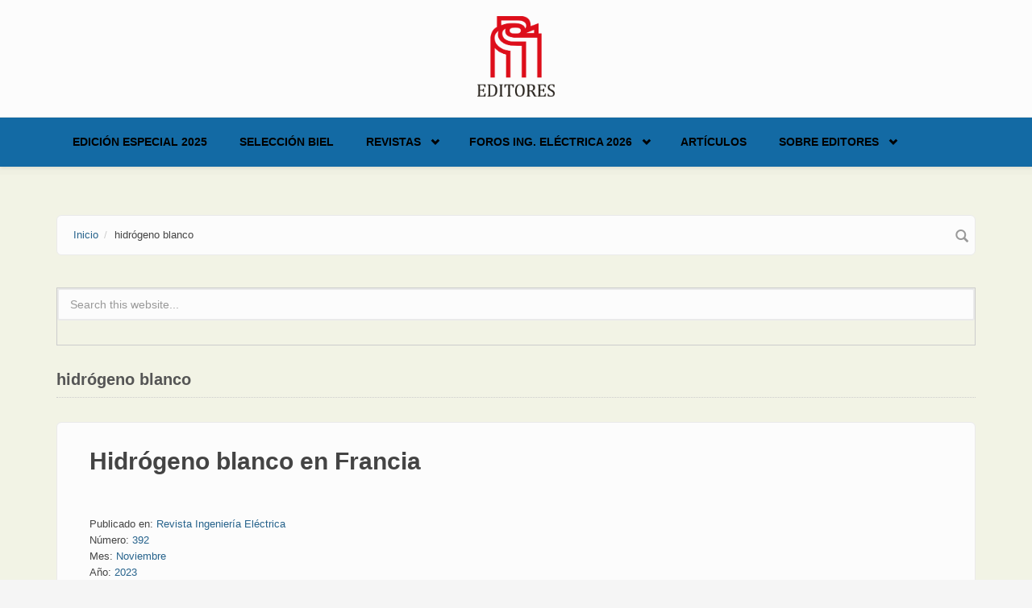

--- FILE ---
content_type: text/html; charset=utf-8
request_url: https://editores-srl.com.ar/taxonomy/term/15191
body_size: 6789
content:
<!DOCTYPE html>
<html lang="es" dir="ltr">
<head profile="http://www.w3.org/1999/xhtml/vocab">
  <meta http-equiv="Content-Type" content="text/html; charset=utf-8" />
<link rel="alternate" type="application/rss+xml" title="RSS - hidrógeno blanco" href="https://editores-srl.com.ar/taxonomy/term/15191/feed" />
<meta name="MobileOptimized" content="width" />
<meta name="HandheldFriendly" content="true" />
<meta name="viewport" content="width=device-width, initial-scale=1" />
<link rel="shortcut icon" href="https://editores-srl.com.ar/misc/favicon.ico" type="image/vnd.microsoft.icon" />
<meta name="generator" content="Drupal 7 (https://www.drupal.org)" />
<link rel="canonical" href="https://editores-srl.com.ar/taxonomy/term/15191" />
<link rel="shortlink" href="https://editores-srl.com.ar/taxonomy/term/15191" />
  <title>hidrógeno blanco | Editores</title>
  <style type="text/css" media="all">
@import url("https://editores-srl.com.ar/modules/system/system.base.css?t1jtld");
@import url("https://editores-srl.com.ar/modules/system/system.menus.css?t1jtld");
@import url("https://editores-srl.com.ar/modules/system/system.messages.css?t1jtld");
@import url("https://editores-srl.com.ar/modules/system/system.theme.css?t1jtld");
</style>
<style type="text/css" media="all">
@import url("https://editores-srl.com.ar/modules/comment/comment.css?t1jtld");
@import url("https://editores-srl.com.ar/modules/field/theme/field.css?t1jtld");
@import url("https://editores-srl.com.ar/modules/node/node.css?t1jtld");
@import url("https://editores-srl.com.ar/modules/search/search.css?t1jtld");
@import url("https://editores-srl.com.ar/modules/user/user.css?t1jtld");
@import url("https://editores-srl.com.ar/sites/all/modules/views/css/views.css?t1jtld");
@import url("https://editores-srl.com.ar/sites/all/modules/ckeditor/css/ckeditor.css?t1jtld");
</style>
<style type="text/css" media="all">
@import url("https://editores-srl.com.ar/sites/all/modules/ctools/css/ctools.css?t1jtld");
@import url("https://editores-srl.com.ar/sites/all/modules/lightbox2/css/lightbox.css?t1jtld");
@import url("https://editores-srl.com.ar/sites/all/modules/tagclouds/tagclouds.css?t1jtld");
@import url("https://editores-srl.com.ar/modules/taxonomy/taxonomy.css?t1jtld");
</style>
<link type="text/css" rel="stylesheet" href="//maxcdn.bootstrapcdn.com/bootstrap/3.2.0/css/bootstrap.min.css" media="all" />
<style type="text/css" media="all">
@import url("https://editores-srl.com.ar/sites/all/libraries/superfish/css/superfish.css?t1jtld");
@import url("https://editores-srl.com.ar/sites/all/libraries/superfish/css/superfish-smallscreen.css?t1jtld");
</style>
<style type="text/css" media="all">
@import url("https://editores-srl.com.ar/sites/all/themes/bootstrap_business/css/style.css?t1jtld");
@import url("https://editores-srl.com.ar/sites/default/files/color/bootstrap_business-bb017365/colors.css?t1jtld");
@import url("https://editores-srl.com.ar/sites/all/themes/bootstrap_business/css/local.css?t1jtld");
</style>

<!--[if (lt IE 9)]>
<link type="text/css" rel="stylesheet" href="https://editores-srl.com.ar/sites/all/themes/bootstrap_business/css/ie8.css?t1jtld" media="all" />
<![endif]-->

    
  <!-- HTML5 element support for IE6-8 -->
  <!--[if lt IE 9]>
    <script src="//html5shiv.googlecode.com/svn/trunk/html5.js"></script>
  <![endif]-->
  <script type="text/javascript" src="https://editores-srl.com.ar/sites/all/modules/jquery_update/replace/jquery/1.12/jquery.min.js?v=1.12.4"></script>
<script type="text/javascript" src="https://editores-srl.com.ar/misc/jquery-extend-3.4.0.js?v=1.12.4"></script>
<script type="text/javascript" src="https://editores-srl.com.ar/misc/jquery-html-prefilter-3.5.0-backport.js?v=1.12.4"></script>
<script type="text/javascript" src="https://editores-srl.com.ar/misc/jquery.once.js?v=1.2"></script>
<script type="text/javascript" src="https://editores-srl.com.ar/misc/drupal.js?t1jtld"></script>
<script type="text/javascript" src="https://editores-srl.com.ar/sites/all/modules/jquery_update/js/jquery_browser.js?v=0.0.1"></script>
<script type="text/javascript" src="https://editores-srl.com.ar/misc/form-single-submit.js?v=7.103"></script>
<script type="text/javascript" src="https://editores-srl.com.ar/sites/default/files/languages/es_uttJBREte1nDe2dKZcarTR6Vx_vD_wkdXe4y59yuveA.js?t1jtld"></script>
<script type="text/javascript" src="https://editores-srl.com.ar/sites/all/modules/lightbox2/js/lightbox.js?t1jtld"></script>
<script type="text/javascript" src="https://editores-srl.com.ar/sites/all/modules/google_analytics/googleanalytics.js?t1jtld"></script>
<script type="text/javascript" src="https://www.googletagmanager.com/gtag/js?id=UA-112205070-1"></script>
<script type="text/javascript">
<!--//--><![CDATA[//><!--
window.dataLayer = window.dataLayer || [];function gtag(){dataLayer.push(arguments)};gtag("js", new Date());gtag("set", "developer_id.dMDhkMT", true);gtag("config", "UA-112205070-1", {"groups":"default","anonymize_ip":true});
//--><!]]>
</script>
<script type="text/javascript">
<!--//--><![CDATA[//><!--
jQuery(document).ready(function($) { 
		$(window).scroll(function() {
			if($(this).scrollTop() != 0) {
				$("#toTop").fadeIn();	
			} else {
				$("#toTop").fadeOut();
			}
		});
		
		$("#toTop").click(function() {
			$("body,html").animate({scrollTop:0},800);
		});	
		
		});
//--><!]]>
</script>
<script type="text/javascript" src="https://editores-srl.com.ar/sites/all/libraries/superfish/jquery.hoverIntent.minified.js?t1jtld"></script>
<script type="text/javascript" src="https://editores-srl.com.ar/sites/all/libraries/superfish/sfsmallscreen.js?t1jtld"></script>
<script type="text/javascript" src="https://editores-srl.com.ar/sites/all/libraries/superfish/supposition.js?t1jtld"></script>
<script type="text/javascript" src="https://editores-srl.com.ar/sites/all/libraries/superfish/superfish.js?t1jtld"></script>
<script type="text/javascript" src="https://editores-srl.com.ar/sites/all/libraries/superfish/supersubs.js?t1jtld"></script>
<script type="text/javascript" src="https://editores-srl.com.ar/sites/all/modules/superfish/superfish.js?t1jtld"></script>
<script type="text/javascript">
<!--//--><![CDATA[//><!--
jQuery.extend(Drupal.settings, {"basePath":"\/","pathPrefix":"","setHasJsCookie":0,"ajaxPageState":{"theme":"bootstrap_business","theme_token":"Jdgzw0bJRVomGeQq73Kk0dO_7igjHBTqGvG7hvhaJYI","js":{"sites\/all\/modules\/jquery_update\/replace\/jquery\/1.12\/jquery.min.js":1,"misc\/jquery-extend-3.4.0.js":1,"misc\/jquery-html-prefilter-3.5.0-backport.js":1,"misc\/jquery.once.js":1,"misc\/drupal.js":1,"sites\/all\/modules\/jquery_update\/js\/jquery_browser.js":1,"misc\/form-single-submit.js":1,"public:\/\/languages\/es_uttJBREte1nDe2dKZcarTR6Vx_vD_wkdXe4y59yuveA.js":1,"sites\/all\/modules\/lightbox2\/js\/lightbox.js":1,"sites\/all\/modules\/google_analytics\/googleanalytics.js":1,"https:\/\/www.googletagmanager.com\/gtag\/js?id=UA-112205070-1":1,"0":1,"1":1,"sites\/all\/libraries\/superfish\/jquery.hoverIntent.minified.js":1,"sites\/all\/libraries\/superfish\/sfsmallscreen.js":1,"sites\/all\/libraries\/superfish\/supposition.js":1,"sites\/all\/libraries\/superfish\/superfish.js":1,"sites\/all\/libraries\/superfish\/supersubs.js":1,"sites\/all\/modules\/superfish\/superfish.js":1},"css":{"modules\/system\/system.base.css":1,"modules\/system\/system.menus.css":1,"modules\/system\/system.messages.css":1,"modules\/system\/system.theme.css":1,"modules\/comment\/comment.css":1,"modules\/field\/theme\/field.css":1,"modules\/node\/node.css":1,"modules\/search\/search.css":1,"modules\/user\/user.css":1,"sites\/all\/modules\/views\/css\/views.css":1,"sites\/all\/modules\/ckeditor\/css\/ckeditor.css":1,"sites\/all\/modules\/ctools\/css\/ctools.css":1,"sites\/all\/modules\/lightbox2\/css\/lightbox.css":1,"sites\/all\/modules\/tagclouds\/tagclouds.css":1,"modules\/taxonomy\/taxonomy.css":1,"\/\/maxcdn.bootstrapcdn.com\/bootstrap\/3.2.0\/css\/bootstrap.min.css":1,"sites\/all\/libraries\/superfish\/css\/superfish.css":1,"sites\/all\/libraries\/superfish\/css\/superfish-smallscreen.css":1,"sites\/all\/themes\/bootstrap_business\/css\/style.css":1,"sites\/all\/themes\/bootstrap_business\/color\/colors.css":1,"sites\/all\/themes\/bootstrap_business\/css\/local.css":1,"sites\/all\/themes\/bootstrap_business\/css\/ie8.css":1}},"lightbox2":{"rtl":"0","file_path":"\/(\\w\\w\/)public:\/","default_image":"\/sites\/all\/modules\/lightbox2\/images\/brokenimage.jpg","border_size":10,"font_color":"000","box_color":"fff","top_position":"","overlay_opacity":"0.8","overlay_color":"000","disable_close_click":true,"resize_sequence":0,"resize_speed":400,"fade_in_speed":400,"slide_down_speed":600,"use_alt_layout":false,"disable_resize":false,"disable_zoom":false,"force_show_nav":false,"show_caption":true,"loop_items":false,"node_link_text":"View Image Details","node_link_target":false,"image_count":"Image !current of !total","video_count":"Video !current of !total","page_count":"Page !current of !total","lite_press_x_close":"press \u003Ca href=\u0022#\u0022 onclick=\u0022hideLightbox(); return FALSE;\u0022\u003E\u003Ckbd\u003Ex\u003C\/kbd\u003E\u003C\/a\u003E to close","download_link_text":"","enable_login":false,"enable_contact":false,"keys_close":"c x 27","keys_previous":"p 37","keys_next":"n 39","keys_zoom":"z","keys_play_pause":"32","display_image_size":"original","image_node_sizes":"()","trigger_lightbox_classes":"","trigger_lightbox_group_classes":"","trigger_slideshow_classes":"","trigger_lightframe_classes":"","trigger_lightframe_group_classes":"","custom_class_handler":0,"custom_trigger_classes":"","disable_for_gallery_lists":true,"disable_for_acidfree_gallery_lists":true,"enable_acidfree_videos":true,"slideshow_interval":5000,"slideshow_automatic_start":true,"slideshow_automatic_exit":true,"show_play_pause":true,"pause_on_next_click":false,"pause_on_previous_click":true,"loop_slides":false,"iframe_width":600,"iframe_height":400,"iframe_border":1,"enable_video":false,"useragent":"Mozilla\/5.0 (Macintosh; Intel Mac OS X 10_15_7) AppleWebKit\/537.36 (KHTML, like Gecko) Chrome\/131.0.0.0 Safari\/537.36; ClaudeBot\/1.0; +claudebot@anthropic.com)"},"googleanalytics":{"account":["UA-112205070-1"],"trackOutbound":1,"trackMailto":1,"trackDownload":1,"trackDownloadExtensions":"7z|aac|arc|arj|asf|asx|avi|bin|csv|doc(x|m)?|dot(x|m)?|exe|flv|gif|gz|gzip|hqx|jar|jpe?g|js|mp(2|3|4|e?g)|mov(ie)?|msi|msp|pdf|phps|png|ppt(x|m)?|pot(x|m)?|pps(x|m)?|ppam|sld(x|m)?|thmx|qtm?|ra(m|r)?|sea|sit|tar|tgz|torrent|txt|wav|wma|wmv|wpd|xls(x|m|b)?|xlt(x|m)|xlam|xml|z|zip"},"superfish":{"1":{"id":"1","sf":{"animation":{"opacity":"show","height":"show"},"speed":"fast","autoArrows":false},"plugins":{"smallscreen":{"mode":"window_width","breakpointUnit":"px","title":"Main menu"},"supposition":true,"supersubs":true}}},"urlIsAjaxTrusted":{"\/taxonomy\/term\/15191":true}});
//--><!]]>
</script>
</head>
<body class="html not-front not-logged-in no-sidebars page-taxonomy page-taxonomy-term page-taxonomy-term- page-taxonomy-term-15191" >
  <div id="skip-link">
    <a href="#main-content" class="element-invisible element-focusable">Skip to main content</a>
  </div>
    <div id="toTop"><span class="glyphicon glyphicon-chevron-up"></span></div>




<!-- header -->
<header id="header" role="banner" class="clearfix">
    <div class="container">

        <!-- #header-inside -->
        <div id="header-inside" class="clearfix">
            <div class="row">
                <div class="col-md-12">

                                <div id="logo">
                <a href="/" title="Inicio" rel="home"> <img src="https://editores-srl.com.ar/sites/default/files/Editores_2013_estandar_0_0.png" alt="Inicio" /> </a>
                </div>
                
                                
                                
                

                </div>
            </div>
        </div>
        <!-- EOF: #header-inside -->

    </div>
</header>
<!-- EOF: #header --> 

<!-- #main-navigation --> 
<div id="main-navigation" class="clearfix">
    <div class="container">

        <!-- #main-navigation-inside -->
        <div id="main-navigation-inside" class="clearfix">
            <div class="row">
                <div class="col-md-12">
                    <nav role="navigation">
                                                  <div class="region region-navigation">
    <div id="block-superfish-1" class="block block-superfish clearfix">

    
  <div class="content">
    <ul  id="superfish-1" class="menu sf-menu sf-main-menu sf-horizontal sf-style-none sf-total-items-6 sf-parent-items-3 sf-single-items-3"><li id="menu-4950-1" class="first odd sf-item-1 sf-depth-1 sf-no-children"><a href="/revistas/ie/406" class="sf-depth-1">Edición Especial 2025</a></li><li id="menu-5048-1" class="middle even sf-item-2 sf-depth-1 sf-no-children"><a href="/biel_2025" class="sf-depth-1">Selección BIEL</a></li><li id="menu-1000-1" class="middle odd sf-item-3 sf-depth-1 sf-total-children-6 sf-parent-children-1 sf-single-children-5 menuparent"><a href="/revistas/novedades" class="sf-depth-1 menuparent">Revistas</a><ul><li id="menu-5051-1" class="first odd sf-item-1 sf-depth-2 sf-no-children"><a href="/revistas/ie/415" class="sf-depth-2">Ingeniería Eléctrica 415 | Vol. 10 - 2025</a></li><li id="menu-5050-1" class="middle even sf-item-2 sf-depth-2 sf-no-children"><a href="/revistas/ie/414" class="sf-depth-2">Ingeniería Eléctrica 414 | Vol. 9 - 2025</a></li><li id="menu-5052-1" class="middle odd sf-item-3 sf-depth-2 sf-no-children"><a href="/revistas/ie/413" class="sf-depth-2">Ingeniería Eléctrica 413 | Vol. 8 - 2025</a></li><li id="menu-2927-1" class="middle even sf-item-4 sf-depth-2 sf-no-children"><a href="http://www.editores.com.ar/revistas/novedades" title="" class="sf-depth-2">Todas las ediciones</a></li><li id="menu-175-1" class="middle odd sf-item-5 sf-depth-2 sf-total-children-3 sf-parent-children-0 sf-single-children-3 menuparent"><a href="/revistas" title="Revistas" class="sf-depth-2 menuparent">Presentación revistas</a><ul><li id="menu-573-1" class="first odd sf-item-1 sf-depth-3 sf-no-children"><a href="/revistas/ie" title="Revista Ingeniería Eléctrica" class="sf-depth-3">Ingeniería Eléctrica</a></li><li id="menu-564-1" class="middle even sf-item-2 sf-depth-3 sf-no-children"><a href="/revistas/lu/presentacion" title="Revista Luminotecnia" class="sf-depth-3">Luminotecnia</a></li><li id="menu-3166-1" class="last odd sf-item-3 sf-depth-3 sf-no-children"><a href="/revistas/aa" title="AADECA Revista" class="sf-depth-3">AADECA Revista</a></li></ul></li><li id="menu-2671-1" class="last even sf-item-6 sf-depth-2 sf-no-children"><a href="/nl" title="EDITORES ONLINE | El newsletter de Editores" class="sf-depth-2">Newsletter</a></li></ul></li><li id="menu-4925-1" class="middle even sf-item-4 sf-depth-1 sf-total-children-4 sf-parent-children-1 sf-single-children-3 menuparent"><a href="https://fie.editores.com.ar/" title="" class="sf-depth-1 menuparent">Foros Ing. Eléctrica 2026</a><ul><li id="menu-4951-1" class="first odd sf-item-1 sf-depth-2 sf-no-children"><a href="https://salta2025.sitioweb.net.ar/" title="" class="sf-depth-2">Foro de Ingeniería Eléctrica - Salta 2025</a></li><li id="menu-4954-1" class="middle even sf-item-2 sf-depth-2 sf-no-children"><a href="/foro_2025" class="sf-depth-2">Selección NOA 2025</a></li><li id="menu-4926-1" class="middle odd sf-item-3 sf-depth-2 sf-no-children"><a href="/foro_ie_2024" title="" class="sf-depth-2">Foro de Ingeniería Eléctrica – Córdoba 2024</a></li><li id="menu-3200-1" class="last even sf-item-4 sf-depth-2 sf-total-children-3 sf-parent-children-1 sf-single-children-2 menuparent"><a href="/conexpo/20230710_conexpo_noa_conclusiones_de_dos_dias_a_pura_actividad" title="CONEXPO" class="sf-depth-2 menuparent">CONEXPO</a><ul><li id="menu-4907-1" class="first odd sf-item-1 sf-depth-3 sf-no-children"><a href="/conexpo/20230710_conexpo_noa_conclusiones_de_dos_dias_a_pura_actividad" class="sf-depth-3">CONEXPO NOA: informe final</a></li><li id="menu-4886-1" class="middle even sf-item-2 sf-depth-3 sf-no-children"><a href="/conexpo" class="sf-depth-3">CONEXPO NOA 2023: todos los detalles</a></li><li id="menu-1620-1" class="last odd sf-item-3 sf-depth-3 sf-total-children-3 sf-parent-children-0 sf-single-children-3 menuparent"><a href="/conexpo/anteriores" class="sf-depth-3 menuparent">CONEXPO anteriores</a><ul><li id="menu-4877-1" class="first odd sf-item-1 sf-depth-4 sf-no-children"><a href="/empresa/conexpo/20220920_tecnologia_capacitacion_y_encuentro_conexpo_cordoba_fue_un_gran_exito" class="sf-depth-4">Informe final Córdoba 2022</a></li><li id="menu-4893-1" class="middle even sf-item-2 sf-depth-4 sf-no-children"><a href="/revistas/ie/336/editores_conexpo_tucuman" title="" class="sf-depth-4">Informa final NOA 2018</a></li><li id="menu-4892-1" class="last odd sf-item-3 sf-depth-4 sf-no-children"><a href="/revistas/ie/313/conexpo" title="" class="sf-depth-4">Informa final NOA 2016</a></li></ul></li></ul></li></ul></li><li id="menu-4879-1" class="middle odd sf-item-5 sf-depth-1 sf-no-children"><a href="https://www.editores.com.ar/articulos" title="" class="sf-depth-1">Artículos</a></li><li id="menu-4810-1" class="last even sf-item-6 sf-depth-1 sf-total-children-3 sf-parent-children-0 sf-single-children-3 menuparent"><a href="/empresa/editores" title="" class="sf-depth-1 menuparent">Sobre Editores</a><ul><li id="menu-4912-1" class="first odd sf-item-1 sf-depth-2 sf-no-children"><a href="/empresa/editores/20231030_porque_confiar_en_ingenieria_electrica" class="sf-depth-2">Por qué confiar en Ingeniería Eléctrica</a></li><li id="menu-4821-1" class="middle even sf-item-2 sf-depth-2 sf-no-children"><a href="/empresa" class="sf-depth-2">Empresas que confían en nosotros</a></li><li id="menu-4913-1" class="last odd sf-item-3 sf-depth-2 sf-no-children"><a href="/empresa/editores" title="" class="sf-depth-2">Contacto</a></li></ul></li></ul>  </div>
</div>
  </div>
                                            </nav>
                </div>
            </div>
        </div>
        <!-- EOF: #main-navigation-inside -->

    </div>
</div>
<!-- EOF: #main-navigation -->


<!-- #page -->
<div id="page" class="clearfix">
    
    
    <!-- #main-content -->
    <div id="main-content">
        <div class="container">
        
            <!-- #messages-console -->
                        <!-- EOF: #messages-console -->
            
            <div class="row">

                

                <section class="col-md-12">

                    <!-- #main -->
                    <div id="main" class="clearfix">
                    
                         
                        <!-- #breadcrumb -->
                        <div id="breadcrumb" class="clearfix">
                            <!-- #breadcrumb-inside -->
                            <div id="breadcrumb-inside" class="clearfix">
                            <ol class="breadcrumb"><li><a href="/">Inicio</a></li><li>hidrógeno blanco</li></ol>                            </div>
                            <!-- EOF: #breadcrumb-inside -->
                        </div>
                        <!-- EOF: #breadcrumb -->
                        
                                                <!-- #promoted -->
                            <div id="promoted" class="clearfix">
                                <div id="promoted-inside" class="clearfix">
                                  <div class="region region-promoted">
    <div id="block-search-form" class="block block-search clearfix">

    
  <div class="content">
    <form action="/taxonomy/term/15191" method="post" id="search-block-form" accept-charset="UTF-8"><div><div class="container-inline">
      <h2 class="element-invisible">Formulario de búsqueda</h2>
    <div class="form-item form-type-textfield form-item-search-block-form">
 <input onblur="if (this.value == &#039;&#039;) {this.value = &#039;Search this website...&#039;;}" onfocus="if (this.value == &#039;Search this website...&#039;) {this.value = &#039;&#039;;}" type="text" id="edit-search-block-form--2" name="search_block_form" value="Search this website..." size="15" maxlength="128" class="form-text" />
</div>
<div class="form-actions form-wrapper" id="edit-actions"><input value="" type="submit" id="edit-submit" name="op" class="form-submit" /></div><input type="hidden" name="form_build_id" value="form-VZPSCYwtTrpa2ZYtL_r7ZE9Hi2lLVWyMBGlRQFbCLX4" />
<input type="hidden" name="form_id" value="search_block_form" />
</div>
</div></form>  </div>
</div>
  </div>
                                </div>
                            </div>
                        <!-- EOF: #promoted -->
                        
                        <!-- EOF:#content-wrapper -->
                        <div id="content-wrapper">

                                                                                    <h1 class="page-title">hidrógeno blanco</h1>
                                                        
                                                  
                            <!-- #tabs -->
                                                            <div class="tabs">
                                                                </div>
                                                        <!-- EOF: #tabs -->

                            <!-- #action links -->
                                                        <!-- EOF: #action links -->

                              <div class="region region-content">
    <div id="block-system-main" class="block block-system clearfix">

    
  <div class="content">
    <div class="term-listing-heading"><div id="taxonomy-term-15191" class="taxonomy-term vocabulary-vocabulary-10">

  
  <div class="content">
      </div>

</div>
</div><article id="node-7962" class="node node-notas node-teaser clearfix">

    <header>
              <h2><a href="/runrun_electrico/20231127_hidrogeno_blanco_en_francia">Hidrógeno blanco en Francia</a></h2>
        
      </header>
  
  <div class="content">
    <div class="field field-name-body field-type-text-with-summary field-label-hidden"><div class="field-items"><div class="field-item even"><!-- css articulos --><style type="text/css">
<!--/*--><![CDATA[/* ><!--*/

<!--/*--><![CDATA[/* ><!--*/

h1.articulo-copete {
color: #bca014;
text-align: left;
font-family: Garamond, Baskerville, serif;
font-size: 1.5em;
margin-bottom: 0.5em
}
div.articulo-subtitulo {
color: #bca014;
text-align: left;
font-weight: bold;
font-family: Garamond, Baskerville, serif;
font-size: 1.38em;
margin-top: 1.2em
}
div.articulo-subtitulo2 {
color: #000000;
text-align: left;
font-weight: bold;
font-family: Candara, Cambria, Calibri, sans-serif;
font-size: 1.26em;
margin-top: 0.6em
}
div.articulo-destacado {
color: #bca014;
/*--><!]]>*/
</style></div></div></div><div class="field field-name-taxonomy-vocabulary-3 field-type-taxonomy-term-reference field-label-above"><div class="field-label">Publicado en:&nbsp;</div><div class="field-items"><div class="field-item even"><a href="/taxonomy/term/11">Revista Ingeniería Eléctrica</a></div></div></div><div class="field field-name-taxonomy-vocabulary-4 field-type-taxonomy-term-reference field-label-above"><div class="field-label">Número:&nbsp;</div><div class="field-items"><div class="field-item even"><a href="/taxonomy/term/15189">392</a></div></div></div><div class="field field-name-taxonomy-vocabulary-5 field-type-taxonomy-term-reference field-label-above"><div class="field-label">Mes:&nbsp;</div><div class="field-items"><div class="field-item even"><a href="/taxonomy/term/24">Noviembre</a></div></div></div><div class="field field-name-taxonomy-vocabulary-6 field-type-taxonomy-term-reference field-label-above"><div class="field-label">Año:&nbsp;</div><div class="field-items"><div class="field-item even"><a href="/taxonomy/term/14824">2023</a></div></div></div><div class="field field-name-taxonomy-vocabulary-7 field-type-taxonomy-term-reference field-label-above"><div class="field-label">Tipo de artículo:&nbsp;</div><div class="field-items"><div class="field-item even"><a href="/taxonomy/term/47">Noticia</a></div></div></div><div class="field field-name-taxonomy-vocabulary-8 field-type-taxonomy-term-reference field-label-above"><div class="field-label">Todas las publicaciones de:&nbsp;</div><div class="field-items"><div class="field-item even"><a href="/taxonomy/term/15190">Runrún Eléctrico</a></div></div></div><div class="field field-name-taxonomy-vocabulary-10 field-type-taxonomy-term-reference field-label-above"><div class="field-label">Palabra clave:&nbsp;</div><div class="field-items"><div class="field-item even"><a href="/taxonomy/term/13048">fuente renovable</a></div><div class="field-item odd"><a href="/taxonomy/term/2235">energía limpia</a></div><div class="field-item even"><a href="/taxonomy/term/15191" class="active">hidrógeno blanco</a></div><div class="field-item odd"><a href="/taxonomy/term/10039">recursos naturales</a></div></div></div>  </div>
    
        <footer>
        <ul class="links inline"><li class="node-readmore first"><a href="/runrun_electrico/20231127_hidrogeno_blanco_en_francia" rel="tag" title="Hidrógeno blanco en Francia">Read more<span class="element-invisible"> about Hidrógeno blanco en Francia</span></a></li>
<li class="comment_forbidden last"></li>
</ul>    </footer>
     

  
</article>  </div>
</div>
  </div>
                            <a href="/taxonomy/term/15191/feed" class="feed-icon" title="Subscribe to RSS - hidrógeno blanco"><img src="https://editores-srl.com.ar/misc/feed.png" width="16" height="16" alt="Subscribe to RSS - hidrógeno blanco" /></a>
                        </div>
                        <!-- EOF:#content-wrapper -->

                    </div>
                    <!-- EOF:#main -->

                </section>

                        
            </div>

        </div>
    </div>
    <!-- EOF:#main-content -->

        <!-- #bottom-content -->
    <div id="bottom-content" class="clearfix">
        <div class="container">

            <!-- #bottom-content-inside -->
            <div id="bottom-content-inside" class="clearfix">
                <div class="row">
                    <div class="col-md-12">
                      <div class="region region-bottom-content">
    <div id="block-tagclouds-10" class="block block-tagclouds clearfix">

    <h2>Palabra Clave</h2>
  
  <div class="content">
    <span class='tagclouds-term'><a href="/taxonomy/term/615" class="tagclouds level3" title="">alumbrado público</a></span>
<span class='tagclouds-term'><a href="/taxonomy/term/178" class="tagclouds level4" title="">automatización</a></span>
<span class='tagclouds-term'><a href="/taxonomy/term/1961" class="tagclouds level2" title="">cables</a></span>
<span class='tagclouds-term'><a href="/taxonomy/term/214" class="tagclouds level4" title="">capacitación</a></span>
<span class='tagclouds-term'><a href="/taxonomy/term/2178" class="tagclouds level1" title="">conductores</a></span>
<span class='tagclouds-term'><a href="/taxonomy/term/208" class="tagclouds level1" title="">consumo eléctrico</a></span>
<span class='tagclouds-term'><a href="/taxonomy/term/130" class="tagclouds level2" title="">control</a></span>
<span class='tagclouds-term'><a href="/taxonomy/term/97" class="tagclouds level5" title="">eficiencia energética</a></span>
<span class='tagclouds-term'><a href="/taxonomy/term/938" class="tagclouds level1" title="">energía solar</a></span>
<span class='tagclouds-term'><a href="/taxonomy/term/2021" class="tagclouds level2" title="">energías renovables</a></span>
<span class='tagclouds-term'><a href="/taxonomy/term/3086" class="tagclouds level1" title="">generación eléctrica</a></span>
<span class='tagclouds-term'><a href="/taxonomy/term/513" class="tagclouds level6" title="">iluminación</a></span>
<span class='tagclouds-term'><a href="/taxonomy/term/4254" class="tagclouds level1" title="">iluminación LED</a></span>
<span class='tagclouds-term'><a href="/taxonomy/term/5861" class="tagclouds level1" title="">industria 4.0</a></span>
<span class='tagclouds-term'><a href="/taxonomy/term/345" class="tagclouds level4" title="">industria nacional</a></span>
<span class='tagclouds-term'><a href="/taxonomy/term/394" class="tagclouds level1" title="">instalación eléctrica</a></span>
<span class='tagclouds-term'><a href="/taxonomy/term/336" class="tagclouds level5" title="">led</a></span>
<span class='tagclouds-term'><a href="/taxonomy/term/170" class="tagclouds level6" title="">seguridad eléctrica</a></span>
<span class='tagclouds-term'><a href="/taxonomy/term/13572" class="tagclouds level1" title="">tabla de contenidos</a></span>
<span class='tagclouds-term'><a href="/taxonomy/term/8513" class="tagclouds level2" title="">tendido de líneas</a></span>
<div class="more-link"><a href="/tagclouds/chunk/10" title="mas">Más</a></div>  </div>
</div>
  </div>
                    </div>
                </div>
            </div>
            <!-- EOF:#bottom-content-inside -->

        </div>
    </div>
    <!-- EOF: #bottom-content -->
    
</div>
<!-- EOF:#page -->


<footer id="subfooter" class="clearfix">
    <div class="container">
        
        <!-- #subfooter-inside -->
        <div id="subfooter-inside" class="clearfix">
            <div class="row">
                <div class="col-md-12">
                    <!-- #subfooter-left -->
                    <div class="subfooter-area">
                                            

                                          <div class="region region-footer">
    <div id="block-block-28" class="block block-block clearfix">

    
  <div class="content">
    <p><strong>Editores S.R.L.</strong> | Argentina | +54 9 11 4947-9984 | <a href="mailto:contacto@editores.com.ar">contacto@editores.com.ar</a></p>
  </div>
</div>
  </div>
                    
                    </div>
                    <!-- EOF: #subfooter-left -->
                </div>
            </div>
        </div>
        <!-- EOF: #subfooter-inside -->
    
    </div>
</footer>
<!-- EOF:#subfooter -->  </body>
</html>